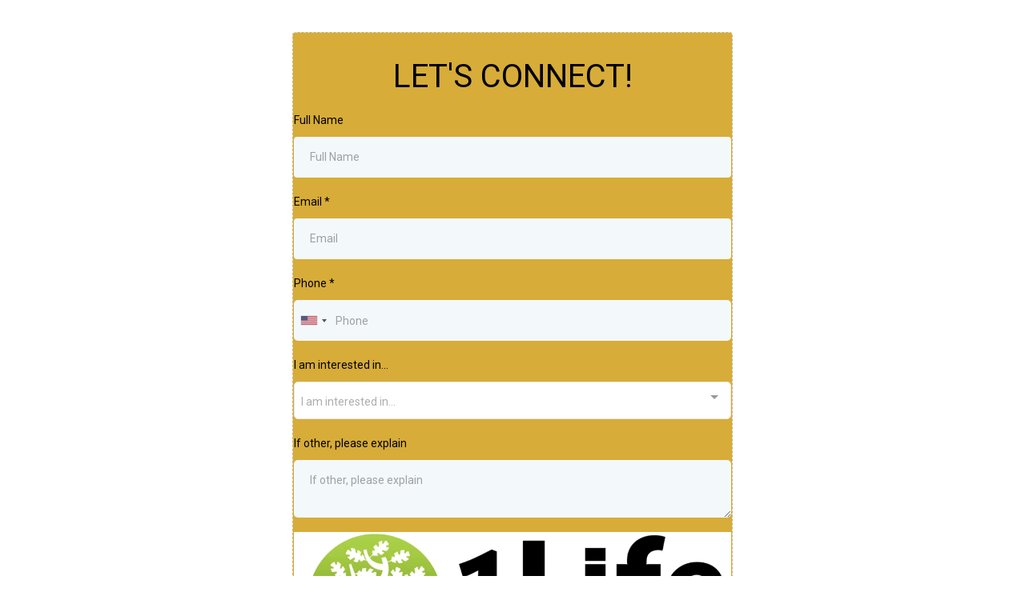

--- FILE ---
content_type: text/html; charset=utf-8
request_url: https://www.google.com/recaptcha/enterprise/anchor?ar=1&k=6LeDBFwpAAAAAJe8ux9-imrqZ2ueRsEtdiWoDDpX&co=aHR0cHM6Ly9tc2dzbmRyLmNvbTo0NDM.&hl=en&v=PoyoqOPhxBO7pBk68S4YbpHZ&size=invisible&anchor-ms=20000&execute-ms=30000&cb=bie802wo6htz
body_size: 48638
content:
<!DOCTYPE HTML><html dir="ltr" lang="en"><head><meta http-equiv="Content-Type" content="text/html; charset=UTF-8">
<meta http-equiv="X-UA-Compatible" content="IE=edge">
<title>reCAPTCHA</title>
<style type="text/css">
/* cyrillic-ext */
@font-face {
  font-family: 'Roboto';
  font-style: normal;
  font-weight: 400;
  font-stretch: 100%;
  src: url(//fonts.gstatic.com/s/roboto/v48/KFO7CnqEu92Fr1ME7kSn66aGLdTylUAMa3GUBHMdazTgWw.woff2) format('woff2');
  unicode-range: U+0460-052F, U+1C80-1C8A, U+20B4, U+2DE0-2DFF, U+A640-A69F, U+FE2E-FE2F;
}
/* cyrillic */
@font-face {
  font-family: 'Roboto';
  font-style: normal;
  font-weight: 400;
  font-stretch: 100%;
  src: url(//fonts.gstatic.com/s/roboto/v48/KFO7CnqEu92Fr1ME7kSn66aGLdTylUAMa3iUBHMdazTgWw.woff2) format('woff2');
  unicode-range: U+0301, U+0400-045F, U+0490-0491, U+04B0-04B1, U+2116;
}
/* greek-ext */
@font-face {
  font-family: 'Roboto';
  font-style: normal;
  font-weight: 400;
  font-stretch: 100%;
  src: url(//fonts.gstatic.com/s/roboto/v48/KFO7CnqEu92Fr1ME7kSn66aGLdTylUAMa3CUBHMdazTgWw.woff2) format('woff2');
  unicode-range: U+1F00-1FFF;
}
/* greek */
@font-face {
  font-family: 'Roboto';
  font-style: normal;
  font-weight: 400;
  font-stretch: 100%;
  src: url(//fonts.gstatic.com/s/roboto/v48/KFO7CnqEu92Fr1ME7kSn66aGLdTylUAMa3-UBHMdazTgWw.woff2) format('woff2');
  unicode-range: U+0370-0377, U+037A-037F, U+0384-038A, U+038C, U+038E-03A1, U+03A3-03FF;
}
/* math */
@font-face {
  font-family: 'Roboto';
  font-style: normal;
  font-weight: 400;
  font-stretch: 100%;
  src: url(//fonts.gstatic.com/s/roboto/v48/KFO7CnqEu92Fr1ME7kSn66aGLdTylUAMawCUBHMdazTgWw.woff2) format('woff2');
  unicode-range: U+0302-0303, U+0305, U+0307-0308, U+0310, U+0312, U+0315, U+031A, U+0326-0327, U+032C, U+032F-0330, U+0332-0333, U+0338, U+033A, U+0346, U+034D, U+0391-03A1, U+03A3-03A9, U+03B1-03C9, U+03D1, U+03D5-03D6, U+03F0-03F1, U+03F4-03F5, U+2016-2017, U+2034-2038, U+203C, U+2040, U+2043, U+2047, U+2050, U+2057, U+205F, U+2070-2071, U+2074-208E, U+2090-209C, U+20D0-20DC, U+20E1, U+20E5-20EF, U+2100-2112, U+2114-2115, U+2117-2121, U+2123-214F, U+2190, U+2192, U+2194-21AE, U+21B0-21E5, U+21F1-21F2, U+21F4-2211, U+2213-2214, U+2216-22FF, U+2308-230B, U+2310, U+2319, U+231C-2321, U+2336-237A, U+237C, U+2395, U+239B-23B7, U+23D0, U+23DC-23E1, U+2474-2475, U+25AF, U+25B3, U+25B7, U+25BD, U+25C1, U+25CA, U+25CC, U+25FB, U+266D-266F, U+27C0-27FF, U+2900-2AFF, U+2B0E-2B11, U+2B30-2B4C, U+2BFE, U+3030, U+FF5B, U+FF5D, U+1D400-1D7FF, U+1EE00-1EEFF;
}
/* symbols */
@font-face {
  font-family: 'Roboto';
  font-style: normal;
  font-weight: 400;
  font-stretch: 100%;
  src: url(//fonts.gstatic.com/s/roboto/v48/KFO7CnqEu92Fr1ME7kSn66aGLdTylUAMaxKUBHMdazTgWw.woff2) format('woff2');
  unicode-range: U+0001-000C, U+000E-001F, U+007F-009F, U+20DD-20E0, U+20E2-20E4, U+2150-218F, U+2190, U+2192, U+2194-2199, U+21AF, U+21E6-21F0, U+21F3, U+2218-2219, U+2299, U+22C4-22C6, U+2300-243F, U+2440-244A, U+2460-24FF, U+25A0-27BF, U+2800-28FF, U+2921-2922, U+2981, U+29BF, U+29EB, U+2B00-2BFF, U+4DC0-4DFF, U+FFF9-FFFB, U+10140-1018E, U+10190-1019C, U+101A0, U+101D0-101FD, U+102E0-102FB, U+10E60-10E7E, U+1D2C0-1D2D3, U+1D2E0-1D37F, U+1F000-1F0FF, U+1F100-1F1AD, U+1F1E6-1F1FF, U+1F30D-1F30F, U+1F315, U+1F31C, U+1F31E, U+1F320-1F32C, U+1F336, U+1F378, U+1F37D, U+1F382, U+1F393-1F39F, U+1F3A7-1F3A8, U+1F3AC-1F3AF, U+1F3C2, U+1F3C4-1F3C6, U+1F3CA-1F3CE, U+1F3D4-1F3E0, U+1F3ED, U+1F3F1-1F3F3, U+1F3F5-1F3F7, U+1F408, U+1F415, U+1F41F, U+1F426, U+1F43F, U+1F441-1F442, U+1F444, U+1F446-1F449, U+1F44C-1F44E, U+1F453, U+1F46A, U+1F47D, U+1F4A3, U+1F4B0, U+1F4B3, U+1F4B9, U+1F4BB, U+1F4BF, U+1F4C8-1F4CB, U+1F4D6, U+1F4DA, U+1F4DF, U+1F4E3-1F4E6, U+1F4EA-1F4ED, U+1F4F7, U+1F4F9-1F4FB, U+1F4FD-1F4FE, U+1F503, U+1F507-1F50B, U+1F50D, U+1F512-1F513, U+1F53E-1F54A, U+1F54F-1F5FA, U+1F610, U+1F650-1F67F, U+1F687, U+1F68D, U+1F691, U+1F694, U+1F698, U+1F6AD, U+1F6B2, U+1F6B9-1F6BA, U+1F6BC, U+1F6C6-1F6CF, U+1F6D3-1F6D7, U+1F6E0-1F6EA, U+1F6F0-1F6F3, U+1F6F7-1F6FC, U+1F700-1F7FF, U+1F800-1F80B, U+1F810-1F847, U+1F850-1F859, U+1F860-1F887, U+1F890-1F8AD, U+1F8B0-1F8BB, U+1F8C0-1F8C1, U+1F900-1F90B, U+1F93B, U+1F946, U+1F984, U+1F996, U+1F9E9, U+1FA00-1FA6F, U+1FA70-1FA7C, U+1FA80-1FA89, U+1FA8F-1FAC6, U+1FACE-1FADC, U+1FADF-1FAE9, U+1FAF0-1FAF8, U+1FB00-1FBFF;
}
/* vietnamese */
@font-face {
  font-family: 'Roboto';
  font-style: normal;
  font-weight: 400;
  font-stretch: 100%;
  src: url(//fonts.gstatic.com/s/roboto/v48/KFO7CnqEu92Fr1ME7kSn66aGLdTylUAMa3OUBHMdazTgWw.woff2) format('woff2');
  unicode-range: U+0102-0103, U+0110-0111, U+0128-0129, U+0168-0169, U+01A0-01A1, U+01AF-01B0, U+0300-0301, U+0303-0304, U+0308-0309, U+0323, U+0329, U+1EA0-1EF9, U+20AB;
}
/* latin-ext */
@font-face {
  font-family: 'Roboto';
  font-style: normal;
  font-weight: 400;
  font-stretch: 100%;
  src: url(//fonts.gstatic.com/s/roboto/v48/KFO7CnqEu92Fr1ME7kSn66aGLdTylUAMa3KUBHMdazTgWw.woff2) format('woff2');
  unicode-range: U+0100-02BA, U+02BD-02C5, U+02C7-02CC, U+02CE-02D7, U+02DD-02FF, U+0304, U+0308, U+0329, U+1D00-1DBF, U+1E00-1E9F, U+1EF2-1EFF, U+2020, U+20A0-20AB, U+20AD-20C0, U+2113, U+2C60-2C7F, U+A720-A7FF;
}
/* latin */
@font-face {
  font-family: 'Roboto';
  font-style: normal;
  font-weight: 400;
  font-stretch: 100%;
  src: url(//fonts.gstatic.com/s/roboto/v48/KFO7CnqEu92Fr1ME7kSn66aGLdTylUAMa3yUBHMdazQ.woff2) format('woff2');
  unicode-range: U+0000-00FF, U+0131, U+0152-0153, U+02BB-02BC, U+02C6, U+02DA, U+02DC, U+0304, U+0308, U+0329, U+2000-206F, U+20AC, U+2122, U+2191, U+2193, U+2212, U+2215, U+FEFF, U+FFFD;
}
/* cyrillic-ext */
@font-face {
  font-family: 'Roboto';
  font-style: normal;
  font-weight: 500;
  font-stretch: 100%;
  src: url(//fonts.gstatic.com/s/roboto/v48/KFO7CnqEu92Fr1ME7kSn66aGLdTylUAMa3GUBHMdazTgWw.woff2) format('woff2');
  unicode-range: U+0460-052F, U+1C80-1C8A, U+20B4, U+2DE0-2DFF, U+A640-A69F, U+FE2E-FE2F;
}
/* cyrillic */
@font-face {
  font-family: 'Roboto';
  font-style: normal;
  font-weight: 500;
  font-stretch: 100%;
  src: url(//fonts.gstatic.com/s/roboto/v48/KFO7CnqEu92Fr1ME7kSn66aGLdTylUAMa3iUBHMdazTgWw.woff2) format('woff2');
  unicode-range: U+0301, U+0400-045F, U+0490-0491, U+04B0-04B1, U+2116;
}
/* greek-ext */
@font-face {
  font-family: 'Roboto';
  font-style: normal;
  font-weight: 500;
  font-stretch: 100%;
  src: url(//fonts.gstatic.com/s/roboto/v48/KFO7CnqEu92Fr1ME7kSn66aGLdTylUAMa3CUBHMdazTgWw.woff2) format('woff2');
  unicode-range: U+1F00-1FFF;
}
/* greek */
@font-face {
  font-family: 'Roboto';
  font-style: normal;
  font-weight: 500;
  font-stretch: 100%;
  src: url(//fonts.gstatic.com/s/roboto/v48/KFO7CnqEu92Fr1ME7kSn66aGLdTylUAMa3-UBHMdazTgWw.woff2) format('woff2');
  unicode-range: U+0370-0377, U+037A-037F, U+0384-038A, U+038C, U+038E-03A1, U+03A3-03FF;
}
/* math */
@font-face {
  font-family: 'Roboto';
  font-style: normal;
  font-weight: 500;
  font-stretch: 100%;
  src: url(//fonts.gstatic.com/s/roboto/v48/KFO7CnqEu92Fr1ME7kSn66aGLdTylUAMawCUBHMdazTgWw.woff2) format('woff2');
  unicode-range: U+0302-0303, U+0305, U+0307-0308, U+0310, U+0312, U+0315, U+031A, U+0326-0327, U+032C, U+032F-0330, U+0332-0333, U+0338, U+033A, U+0346, U+034D, U+0391-03A1, U+03A3-03A9, U+03B1-03C9, U+03D1, U+03D5-03D6, U+03F0-03F1, U+03F4-03F5, U+2016-2017, U+2034-2038, U+203C, U+2040, U+2043, U+2047, U+2050, U+2057, U+205F, U+2070-2071, U+2074-208E, U+2090-209C, U+20D0-20DC, U+20E1, U+20E5-20EF, U+2100-2112, U+2114-2115, U+2117-2121, U+2123-214F, U+2190, U+2192, U+2194-21AE, U+21B0-21E5, U+21F1-21F2, U+21F4-2211, U+2213-2214, U+2216-22FF, U+2308-230B, U+2310, U+2319, U+231C-2321, U+2336-237A, U+237C, U+2395, U+239B-23B7, U+23D0, U+23DC-23E1, U+2474-2475, U+25AF, U+25B3, U+25B7, U+25BD, U+25C1, U+25CA, U+25CC, U+25FB, U+266D-266F, U+27C0-27FF, U+2900-2AFF, U+2B0E-2B11, U+2B30-2B4C, U+2BFE, U+3030, U+FF5B, U+FF5D, U+1D400-1D7FF, U+1EE00-1EEFF;
}
/* symbols */
@font-face {
  font-family: 'Roboto';
  font-style: normal;
  font-weight: 500;
  font-stretch: 100%;
  src: url(//fonts.gstatic.com/s/roboto/v48/KFO7CnqEu92Fr1ME7kSn66aGLdTylUAMaxKUBHMdazTgWw.woff2) format('woff2');
  unicode-range: U+0001-000C, U+000E-001F, U+007F-009F, U+20DD-20E0, U+20E2-20E4, U+2150-218F, U+2190, U+2192, U+2194-2199, U+21AF, U+21E6-21F0, U+21F3, U+2218-2219, U+2299, U+22C4-22C6, U+2300-243F, U+2440-244A, U+2460-24FF, U+25A0-27BF, U+2800-28FF, U+2921-2922, U+2981, U+29BF, U+29EB, U+2B00-2BFF, U+4DC0-4DFF, U+FFF9-FFFB, U+10140-1018E, U+10190-1019C, U+101A0, U+101D0-101FD, U+102E0-102FB, U+10E60-10E7E, U+1D2C0-1D2D3, U+1D2E0-1D37F, U+1F000-1F0FF, U+1F100-1F1AD, U+1F1E6-1F1FF, U+1F30D-1F30F, U+1F315, U+1F31C, U+1F31E, U+1F320-1F32C, U+1F336, U+1F378, U+1F37D, U+1F382, U+1F393-1F39F, U+1F3A7-1F3A8, U+1F3AC-1F3AF, U+1F3C2, U+1F3C4-1F3C6, U+1F3CA-1F3CE, U+1F3D4-1F3E0, U+1F3ED, U+1F3F1-1F3F3, U+1F3F5-1F3F7, U+1F408, U+1F415, U+1F41F, U+1F426, U+1F43F, U+1F441-1F442, U+1F444, U+1F446-1F449, U+1F44C-1F44E, U+1F453, U+1F46A, U+1F47D, U+1F4A3, U+1F4B0, U+1F4B3, U+1F4B9, U+1F4BB, U+1F4BF, U+1F4C8-1F4CB, U+1F4D6, U+1F4DA, U+1F4DF, U+1F4E3-1F4E6, U+1F4EA-1F4ED, U+1F4F7, U+1F4F9-1F4FB, U+1F4FD-1F4FE, U+1F503, U+1F507-1F50B, U+1F50D, U+1F512-1F513, U+1F53E-1F54A, U+1F54F-1F5FA, U+1F610, U+1F650-1F67F, U+1F687, U+1F68D, U+1F691, U+1F694, U+1F698, U+1F6AD, U+1F6B2, U+1F6B9-1F6BA, U+1F6BC, U+1F6C6-1F6CF, U+1F6D3-1F6D7, U+1F6E0-1F6EA, U+1F6F0-1F6F3, U+1F6F7-1F6FC, U+1F700-1F7FF, U+1F800-1F80B, U+1F810-1F847, U+1F850-1F859, U+1F860-1F887, U+1F890-1F8AD, U+1F8B0-1F8BB, U+1F8C0-1F8C1, U+1F900-1F90B, U+1F93B, U+1F946, U+1F984, U+1F996, U+1F9E9, U+1FA00-1FA6F, U+1FA70-1FA7C, U+1FA80-1FA89, U+1FA8F-1FAC6, U+1FACE-1FADC, U+1FADF-1FAE9, U+1FAF0-1FAF8, U+1FB00-1FBFF;
}
/* vietnamese */
@font-face {
  font-family: 'Roboto';
  font-style: normal;
  font-weight: 500;
  font-stretch: 100%;
  src: url(//fonts.gstatic.com/s/roboto/v48/KFO7CnqEu92Fr1ME7kSn66aGLdTylUAMa3OUBHMdazTgWw.woff2) format('woff2');
  unicode-range: U+0102-0103, U+0110-0111, U+0128-0129, U+0168-0169, U+01A0-01A1, U+01AF-01B0, U+0300-0301, U+0303-0304, U+0308-0309, U+0323, U+0329, U+1EA0-1EF9, U+20AB;
}
/* latin-ext */
@font-face {
  font-family: 'Roboto';
  font-style: normal;
  font-weight: 500;
  font-stretch: 100%;
  src: url(//fonts.gstatic.com/s/roboto/v48/KFO7CnqEu92Fr1ME7kSn66aGLdTylUAMa3KUBHMdazTgWw.woff2) format('woff2');
  unicode-range: U+0100-02BA, U+02BD-02C5, U+02C7-02CC, U+02CE-02D7, U+02DD-02FF, U+0304, U+0308, U+0329, U+1D00-1DBF, U+1E00-1E9F, U+1EF2-1EFF, U+2020, U+20A0-20AB, U+20AD-20C0, U+2113, U+2C60-2C7F, U+A720-A7FF;
}
/* latin */
@font-face {
  font-family: 'Roboto';
  font-style: normal;
  font-weight: 500;
  font-stretch: 100%;
  src: url(//fonts.gstatic.com/s/roboto/v48/KFO7CnqEu92Fr1ME7kSn66aGLdTylUAMa3yUBHMdazQ.woff2) format('woff2');
  unicode-range: U+0000-00FF, U+0131, U+0152-0153, U+02BB-02BC, U+02C6, U+02DA, U+02DC, U+0304, U+0308, U+0329, U+2000-206F, U+20AC, U+2122, U+2191, U+2193, U+2212, U+2215, U+FEFF, U+FFFD;
}
/* cyrillic-ext */
@font-face {
  font-family: 'Roboto';
  font-style: normal;
  font-weight: 900;
  font-stretch: 100%;
  src: url(//fonts.gstatic.com/s/roboto/v48/KFO7CnqEu92Fr1ME7kSn66aGLdTylUAMa3GUBHMdazTgWw.woff2) format('woff2');
  unicode-range: U+0460-052F, U+1C80-1C8A, U+20B4, U+2DE0-2DFF, U+A640-A69F, U+FE2E-FE2F;
}
/* cyrillic */
@font-face {
  font-family: 'Roboto';
  font-style: normal;
  font-weight: 900;
  font-stretch: 100%;
  src: url(//fonts.gstatic.com/s/roboto/v48/KFO7CnqEu92Fr1ME7kSn66aGLdTylUAMa3iUBHMdazTgWw.woff2) format('woff2');
  unicode-range: U+0301, U+0400-045F, U+0490-0491, U+04B0-04B1, U+2116;
}
/* greek-ext */
@font-face {
  font-family: 'Roboto';
  font-style: normal;
  font-weight: 900;
  font-stretch: 100%;
  src: url(//fonts.gstatic.com/s/roboto/v48/KFO7CnqEu92Fr1ME7kSn66aGLdTylUAMa3CUBHMdazTgWw.woff2) format('woff2');
  unicode-range: U+1F00-1FFF;
}
/* greek */
@font-face {
  font-family: 'Roboto';
  font-style: normal;
  font-weight: 900;
  font-stretch: 100%;
  src: url(//fonts.gstatic.com/s/roboto/v48/KFO7CnqEu92Fr1ME7kSn66aGLdTylUAMa3-UBHMdazTgWw.woff2) format('woff2');
  unicode-range: U+0370-0377, U+037A-037F, U+0384-038A, U+038C, U+038E-03A1, U+03A3-03FF;
}
/* math */
@font-face {
  font-family: 'Roboto';
  font-style: normal;
  font-weight: 900;
  font-stretch: 100%;
  src: url(//fonts.gstatic.com/s/roboto/v48/KFO7CnqEu92Fr1ME7kSn66aGLdTylUAMawCUBHMdazTgWw.woff2) format('woff2');
  unicode-range: U+0302-0303, U+0305, U+0307-0308, U+0310, U+0312, U+0315, U+031A, U+0326-0327, U+032C, U+032F-0330, U+0332-0333, U+0338, U+033A, U+0346, U+034D, U+0391-03A1, U+03A3-03A9, U+03B1-03C9, U+03D1, U+03D5-03D6, U+03F0-03F1, U+03F4-03F5, U+2016-2017, U+2034-2038, U+203C, U+2040, U+2043, U+2047, U+2050, U+2057, U+205F, U+2070-2071, U+2074-208E, U+2090-209C, U+20D0-20DC, U+20E1, U+20E5-20EF, U+2100-2112, U+2114-2115, U+2117-2121, U+2123-214F, U+2190, U+2192, U+2194-21AE, U+21B0-21E5, U+21F1-21F2, U+21F4-2211, U+2213-2214, U+2216-22FF, U+2308-230B, U+2310, U+2319, U+231C-2321, U+2336-237A, U+237C, U+2395, U+239B-23B7, U+23D0, U+23DC-23E1, U+2474-2475, U+25AF, U+25B3, U+25B7, U+25BD, U+25C1, U+25CA, U+25CC, U+25FB, U+266D-266F, U+27C0-27FF, U+2900-2AFF, U+2B0E-2B11, U+2B30-2B4C, U+2BFE, U+3030, U+FF5B, U+FF5D, U+1D400-1D7FF, U+1EE00-1EEFF;
}
/* symbols */
@font-face {
  font-family: 'Roboto';
  font-style: normal;
  font-weight: 900;
  font-stretch: 100%;
  src: url(//fonts.gstatic.com/s/roboto/v48/KFO7CnqEu92Fr1ME7kSn66aGLdTylUAMaxKUBHMdazTgWw.woff2) format('woff2');
  unicode-range: U+0001-000C, U+000E-001F, U+007F-009F, U+20DD-20E0, U+20E2-20E4, U+2150-218F, U+2190, U+2192, U+2194-2199, U+21AF, U+21E6-21F0, U+21F3, U+2218-2219, U+2299, U+22C4-22C6, U+2300-243F, U+2440-244A, U+2460-24FF, U+25A0-27BF, U+2800-28FF, U+2921-2922, U+2981, U+29BF, U+29EB, U+2B00-2BFF, U+4DC0-4DFF, U+FFF9-FFFB, U+10140-1018E, U+10190-1019C, U+101A0, U+101D0-101FD, U+102E0-102FB, U+10E60-10E7E, U+1D2C0-1D2D3, U+1D2E0-1D37F, U+1F000-1F0FF, U+1F100-1F1AD, U+1F1E6-1F1FF, U+1F30D-1F30F, U+1F315, U+1F31C, U+1F31E, U+1F320-1F32C, U+1F336, U+1F378, U+1F37D, U+1F382, U+1F393-1F39F, U+1F3A7-1F3A8, U+1F3AC-1F3AF, U+1F3C2, U+1F3C4-1F3C6, U+1F3CA-1F3CE, U+1F3D4-1F3E0, U+1F3ED, U+1F3F1-1F3F3, U+1F3F5-1F3F7, U+1F408, U+1F415, U+1F41F, U+1F426, U+1F43F, U+1F441-1F442, U+1F444, U+1F446-1F449, U+1F44C-1F44E, U+1F453, U+1F46A, U+1F47D, U+1F4A3, U+1F4B0, U+1F4B3, U+1F4B9, U+1F4BB, U+1F4BF, U+1F4C8-1F4CB, U+1F4D6, U+1F4DA, U+1F4DF, U+1F4E3-1F4E6, U+1F4EA-1F4ED, U+1F4F7, U+1F4F9-1F4FB, U+1F4FD-1F4FE, U+1F503, U+1F507-1F50B, U+1F50D, U+1F512-1F513, U+1F53E-1F54A, U+1F54F-1F5FA, U+1F610, U+1F650-1F67F, U+1F687, U+1F68D, U+1F691, U+1F694, U+1F698, U+1F6AD, U+1F6B2, U+1F6B9-1F6BA, U+1F6BC, U+1F6C6-1F6CF, U+1F6D3-1F6D7, U+1F6E0-1F6EA, U+1F6F0-1F6F3, U+1F6F7-1F6FC, U+1F700-1F7FF, U+1F800-1F80B, U+1F810-1F847, U+1F850-1F859, U+1F860-1F887, U+1F890-1F8AD, U+1F8B0-1F8BB, U+1F8C0-1F8C1, U+1F900-1F90B, U+1F93B, U+1F946, U+1F984, U+1F996, U+1F9E9, U+1FA00-1FA6F, U+1FA70-1FA7C, U+1FA80-1FA89, U+1FA8F-1FAC6, U+1FACE-1FADC, U+1FADF-1FAE9, U+1FAF0-1FAF8, U+1FB00-1FBFF;
}
/* vietnamese */
@font-face {
  font-family: 'Roboto';
  font-style: normal;
  font-weight: 900;
  font-stretch: 100%;
  src: url(//fonts.gstatic.com/s/roboto/v48/KFO7CnqEu92Fr1ME7kSn66aGLdTylUAMa3OUBHMdazTgWw.woff2) format('woff2');
  unicode-range: U+0102-0103, U+0110-0111, U+0128-0129, U+0168-0169, U+01A0-01A1, U+01AF-01B0, U+0300-0301, U+0303-0304, U+0308-0309, U+0323, U+0329, U+1EA0-1EF9, U+20AB;
}
/* latin-ext */
@font-face {
  font-family: 'Roboto';
  font-style: normal;
  font-weight: 900;
  font-stretch: 100%;
  src: url(//fonts.gstatic.com/s/roboto/v48/KFO7CnqEu92Fr1ME7kSn66aGLdTylUAMa3KUBHMdazTgWw.woff2) format('woff2');
  unicode-range: U+0100-02BA, U+02BD-02C5, U+02C7-02CC, U+02CE-02D7, U+02DD-02FF, U+0304, U+0308, U+0329, U+1D00-1DBF, U+1E00-1E9F, U+1EF2-1EFF, U+2020, U+20A0-20AB, U+20AD-20C0, U+2113, U+2C60-2C7F, U+A720-A7FF;
}
/* latin */
@font-face {
  font-family: 'Roboto';
  font-style: normal;
  font-weight: 900;
  font-stretch: 100%;
  src: url(//fonts.gstatic.com/s/roboto/v48/KFO7CnqEu92Fr1ME7kSn66aGLdTylUAMa3yUBHMdazQ.woff2) format('woff2');
  unicode-range: U+0000-00FF, U+0131, U+0152-0153, U+02BB-02BC, U+02C6, U+02DA, U+02DC, U+0304, U+0308, U+0329, U+2000-206F, U+20AC, U+2122, U+2191, U+2193, U+2212, U+2215, U+FEFF, U+FFFD;
}

</style>
<link rel="stylesheet" type="text/css" href="https://www.gstatic.com/recaptcha/releases/PoyoqOPhxBO7pBk68S4YbpHZ/styles__ltr.css">
<script nonce="9qa7Lk7hEiaX7Li0so-e5g" type="text/javascript">window['__recaptcha_api'] = 'https://www.google.com/recaptcha/enterprise/';</script>
<script type="text/javascript" src="https://www.gstatic.com/recaptcha/releases/PoyoqOPhxBO7pBk68S4YbpHZ/recaptcha__en.js" nonce="9qa7Lk7hEiaX7Li0so-e5g">
      
    </script></head>
<body><div id="rc-anchor-alert" class="rc-anchor-alert"></div>
<input type="hidden" id="recaptcha-token" value="[base64]">
<script type="text/javascript" nonce="9qa7Lk7hEiaX7Li0so-e5g">
      recaptcha.anchor.Main.init("[\x22ainput\x22,[\x22bgdata\x22,\x22\x22,\[base64]/[base64]/[base64]/[base64]/cjw8ejpyPj4+eil9Y2F0Y2gobCl7dGhyb3cgbDt9fSxIPWZ1bmN0aW9uKHcsdCx6KXtpZih3PT0xOTR8fHc9PTIwOCl0LnZbd10/dC52W3ddLmNvbmNhdCh6KTp0LnZbd109b2Yoeix0KTtlbHNle2lmKHQuYkImJnchPTMxNylyZXR1cm47dz09NjZ8fHc9PTEyMnx8dz09NDcwfHx3PT00NHx8dz09NDE2fHx3PT0zOTd8fHc9PTQyMXx8dz09Njh8fHc9PTcwfHx3PT0xODQ/[base64]/[base64]/[base64]/bmV3IGRbVl0oSlswXSk6cD09Mj9uZXcgZFtWXShKWzBdLEpbMV0pOnA9PTM/bmV3IGRbVl0oSlswXSxKWzFdLEpbMl0pOnA9PTQ/[base64]/[base64]/[base64]/[base64]\x22,\[base64]\x22,\x22wqwmwrk8w7JARsO5eBBUCiAWw6DDvwrDssO+BgMGSmk2w53Cvk18d15BF0jDiVjChBcydH82wrbDi23CiSxPWHIUWGM8BMK9w6wxYQPCkcKEwrEnwr8YRMOPPsK9ChJxEsO4wox4wqlOw5DCnsOTXsOEHEbDh8O5IcK/[base64]/[base64]/NsK0w4bCisKOwqXCkw4VH8KucHx/w6BAwr5LwqYgw7p5w5/DgE49C8OmwqJMw7JCJWQ3wo/DqDLDmcK/[base64]/Cs8K/PsKdwopjwpvCtMK0X8OgSCwfwrw8YMKrwq7CmR7CjMOyccOGc3rDp3dLEMOUwpMPw5fDh8OKE1RcJUd/wqR2wrssD8K9w7InwpXDhGNzwpnCnmJOwpHCjilwV8Otw7PDr8Kzw6/DghpNC2zCvcOYXgVHYsK3BjTCi3vCtMOYanTCpS4BKWPDqSTCmsOXwoTDg8ONFGjCjigtwp7DpSsQwrzCoMKrwotNwrzDsCJWRxrDnsOow7d7IMOBwrLDjmvDmMKFdz7ClGZQwovCrcK9wogJwroUGsK3M01pTcKCwoEHTMOWSsOhwo/CicOFw7fDkDVOFMKhYcKkbh/Cqzh/[base64]/DtDTCkSPDhcKmwrBCBB8iI8O0SX5zw7UCw5hOesKcw49yRFvDuMOvwovDn8KgUsOzwrxlRjrCtFfCuMKMb8Ouw4HDncKHw6PDvMOWwoPCh1pdwoouU0nCojZjUETDlh/CnsKBw5jDkXA6wqUhw6s0wq4lf8KVZcO6NRjDpcKow4ZhEWB0XsOhdRYtZ8K9woUFR8O3PsOHUcKbdEfDrn9zPcK/w6dJwp/DusKzwqvCi8OWRHwyw6xnYsOfwoXDpcOMc8KIIsOVw7d1w7gWwqbCpV7DvMOrNVxFKlvDuTjCt2ojNFsmWCTDvBTDig/[base64]/R8OVJkU2ScOLFsOrw54nKDtqXsOoSyrCrAfCh8KDw5jCkMO4esO6wqkOw7zDmMKSFDzClMKVdcO6fDdTTsOcD2/Cozg7w7TDrQ3CjnzCrxDDnBPDmHM9wq3DihXDksOUGzM9OcK9wqBpw4Alw7nDqhETw6VBBMKFYxrCnMK8F8Ofak3CpxXDpSM/NRwlOcOoNcOuw5cYw619F8OJwonDo1UtAEfDlcK0wodzMsOsMlrDjMO7wrPCucKuwo1rwqNzYXlvNXXCuSrCh03DilzCo8KpT8OdWcOUGVvDucOhaQTDv3BAclPDk8KFGMOOwrc1IF1wQMOnfcKXwoEQbMKzw5TDtmg3Mi/[base64]/fsKwR8OuwqRXwpPDnFxjBgzCkS97fmZRw7xXRRPCvsOTLW3CrGVpwrMRInMtw53DgMOSwpzCkcOAw5duw7fCtB1PwrHCjsOhw7HCusKBXBN7N8O2Sw/[base64]/wp3DmmTDkHDCoCnDgU1xwqTDosOVw7Y/[base64]/CoiVWGA/[base64]/DrsOowo5Ww6TCgsOLEMOmwovCqMORw7o+H8ORwpU7XzPCij8GX8Ogw4LDjcO3wohrRWDCvxbDl8OSAkvDuT4pXMKTLTrDh8O8dsKBBsO9wrMZJMO4w5/CpMOJwqnDrTcdJQnDryAIw4xpwp4ha8KiwoXChcKDw4gdwpvClwkBw6zCg8KcwqjDlk4Qw455wpJLPcKDw6/[base64]/CtR5ROX5Yw7VfLMKqeA/CuALDrsKAIsKiIMOlwqrDoRDCr8K8SMKtwp3Dk8K6IcOLwolDwqrDlBd9Y8Kww69jYi/Cm0XDtsKbwqbDi8O5w61lwpLCo0Z8EsOEw7lJwohIw5hcw4nCqcK9AcKqwofCtMKQcXtrfj7DuV1PJMKCwq1STmUEdGfDqlfDg8K8w78uEcKuw7QIR8O7w5bDl8KOBcKkwqlawo5wwq7Cmn7ChC3DosONJcK9V8KGwovDt3xobnE1wrrCuMODUsO/[base64]/CpA08w6TCv8KnSMKhw7pow6TDjMOpPhtGfcOUw73Cn8OCV04SU8Oow4tbwqfDq3jCrsOiwqN7d8KMYsOWMcKOwp7CnsKicEdewpcyw4MnwrXCj0/DmMKnKcO/w4PDswQHwqNNwq1pwp1wwpfDiHnDjVDCkXsIw6LCicKPwqXDqFHCpsOdw4LDv3XCsUXDoBTDjMOrdXDDrCTDgMO/wpfCmcKaMMKORMK4LcOaH8O0w6rCnMOXwpfCnGUYNxwhdXIIWsKDHMOFw5bDocOzwphnwo7DtGAZAcKWDwpzOcOYemoVwqQvwqkJCsK+QsOSG8KfecOlGMK/[base64]/wosqw70Yw5HDnsK2wo0cwpXCpEjDg8O+bcKbwpBzMiZSMX/Cng8CDzbDsQDCp0UcwoFXw6PCqzg2YsOWC8O9c8KTw6nDrHRWO0vDkcOrwrYSw5YkworCkcK+w4dKWXx2IsO7UMORwr9Ow6xrwoMuQMKAwotEw69Wwq0Fw4/Dp8OOKcOPVghOw6jDucKCB8OECjzChcOgw6/DjMKmwpopSsOFwqXCoS7DvsKww7/DgMKyY8ODwpfDosOEQ8O2wq7DqcOBL8OmwpFWTsKzwoTCpMK3JsOUDMKoAAfDkCYLw6p+wrDCssKKScKlw5HDm255wrvCusKLwrJMQzbCgcKJeMK2wqzClnjCsAIdwoAtwqdcw55vPAPCr3gPwp7DssKkRsKnNUnCsMKFwqMVw5LDrylFwrElHTvCuG/[base64]/asKUEjvChgbDhcKTTVLDnnrCi0VvdMOeaW8/a1PDl8OAw4oVwq0CYcO0w5jCkGTDpsObwoINwrbCvHTDlho/SjzDl1ZEdMO8aMKLG8OZL8OZN8KCF2/DlMKFYsOvwoTDgsOhe8KlwqYxDXfCuCzDqjbCssKZw6xtNhLCrGzCmAVVwrRdwqp4w4d4Nltfwo0qccO3w65HwpJeNHPCvsOqw7nDp8OtwoIFODLDhDFrKMOUQMKqw4wVwrrDs8OCD8OOw5rCtFnDvgjDvE/CuUnDnsKfC3/CnjFnJVnCpcOnwr/CocKawqDCm8KDw57DnwFBZSJUwqnDhxZxUH43EmAaYsO8wofCjToqwrvDhjJwwqkHScKWQ8OMwqrCo8OaUizDicKGIm0wwrzDkcO2fyIiw79lN8OewozDqcOlwps3w5Q/w6/DhcKQPMOECn8UFcOSwrsDw7HCuMKOdMOlwoHDiEfDs8KmZMKYasKkw5l9w7XDuy5ww4TCj8KRworClwXDtcO/[base64]/Cs8K7w7vDjj8dw6xJLMOXw5PDl0czwpnDpMKJwodWwpHDpyvCqwzDtjLDhsOJwr/CuXjDksKVIsOLGX3Cs8K4acOzS2leOMOlWsOHw4TCi8K8ccKdw7DDvMKDAcKDw5Rjw7zCjMKww60/SlPCjsOhwpYCYMOBIHDDmcOfVSbCtQ0pRMOnFnnDvzEXBMOfNsOlacK0TE48GzQ2w7zDjhg/w5YLCsORwpbDjsKrw6Ydw7p7wqnDpMOzPMOkwp9yNQ3CvMOCGsOAw40Jw5caw4zDqsOLwocJw4rDtMKew6Nkw7/Dp8Kpw4zCt8K8w6lECV/DkMOmA8O1wqXDm2tqwqjDr2BRw6gnw7M9M8Kow45Aw7A0w5PClQlNwqTCssOzTX7CtjkNFT8mw7x/CMKhUShHw4Fkw4zDscOgeMKiccKifh7Dg8OpVCLCiMKYGFgAKMOBw5bDlgTDjFo6OcKHZ0bCksOsXT4MR8OGw4jDpsOTb096wqbDthfDgsK7wqLCj8Ogw7I9woPCkCMPw7R9woVkw4MaeALCssKZwoEWwo53XWtdw7FeGcOBw6PDnw91JMOBdcKtNcK0w4/Di8OtC8KWKsKww67Cj3vDsRvCkTzCqsK2wo3Dt8K1IUfDtgBTN8O9w7bCojR+IyIlfzpTX8Opw5dLCChYH0pkw7cIw741w6lfH8Kkw4IlLsOFw5I9wr/[base64]/CmFQiW1rCiRMLSsO3DMO0w4FpIlrCpMOKCS9NcwJrbA9eHMOHFE/DsTPDvGk/wrjDtSt0w4VDw77CqGXDuHR2D2bDisOIaljClE87w4vDvzzCp8ODDcKmPwMkwqzDgFDDoVZww73DvMKIFsKdV8O+woDDg8KucHFpa3HDtsOMRBDDpcKRSsKMc8KfEBPCgAYmwoTDgi7DgGnDpGVBwpfCicK6w43Cmm5vHcOswrYBcCcNw5l/[base64]/w5wsw4YbF8OfJS9gw4wtFsKQaMO5SyTCo2V/UMOwLX/CqDhEPsOwV8OIwotANsOPTcOUQsOsw68SUAY3ehvDshfCiA/CnW1OBl7Dp8OxwprDvcOeDQrCuj3DjMOvw7LDsjPDmsOWw59fWgHCnFFXNl/CjMOQdH9Cw4rCpMK6VGJvT8K3a2/DnMOVb2TDt8O5w597N39kE8OONsK+HA5MAFjDhyHCoA84w77Do8OTwoZtU1/CpVVfFMKVw6fDqzzCuVjCqcKGdMKkw6oRA8KyMnNNw4JXAMOfLxJqwqzDnVMwZW5Xw7DDoXwjwoMjw5AnelJQQ8Kgw7how7pmSMKLw7IeNMOXLMK7KxjDjMO5aQFiw4nChsO/[base64]/w7fCncO4wrdWw4XDj8KdQRlMw7PCq8KfwpIQU8ORDQVEw507QlPDksOGw7RHAcO/TikMw6DCv1Q/dnFULsOrwpbDl1pOw48nXMKjAMO2w47DmxjCtXXDhcOcVMOsbCzCt8KvwpDCmUkNwoRiw6sGMcKFwpUmdDrCuFIqCj5PVcKGwrrCrXhkeXIqwoDCjMKmaMOSwofDg3/DpkjCscOpwq0nRDl7w4YnUMKCEcOcw4zDhlM0O8Kcwq5Sc8OIwp7DpVXDgSLChAs6Q8Ktw5YOw4IEw6BdLwTCssO2VyQ3N8KTelgEwpgIPEjCh8KAwqE/UsKQwocHwrXCmsK9w4otwqbDtxPCisOtwrsyw43DjcKiwrdCwqQqB8K7F8KiPgF9wobDpsK9w5rDqlfDnQInwrfDl2UiP8OUG0YIw5AYwrxQExXDhEhRw7R6wp/[base64]/DgB/[base64]/CgsKjDMKZXsK/MD8eQFXCqMK4e8KKwqlnw4XCsVoXwpkyw5XDgMK7SnpTMDAfw6HDuS7CkVjCml7DqsOhG8Kzw4zDry/DkMKBZUzDlBp4w4M6ScK7wpbDn8OBU8OuwqHCvcOkX3jChH/CphDCuFDCsAcsw5UMbMOWfcKOw4cIRMKxwpPCh8Kuw70UCA7DjsOZGUQWAsO/XsOJVw3CvG/[base64]/CgjDDiQgSwoYhwr7DswjCpDIHUcOww7jDqh7Cp8OHKC/[base64]/DlMKFwoXDkznCq3UBw7LDsxwnw79lexfCr8KGwoHDn03CljbCrMKqwrAYw6cHw6YCw7oPwpzDmgInDcOKXMO8w6PCvQBQw6p5w4wTL8O9wq/CuB7DhMKbGsOfIMKKw4DDggrDjEwTw4nCksOXw5kDwoJaw7bCrsOgNADDmhVqHknDqTvCqybCjhlUCyfCsMKcChJdwrTCnE/DhsOxBcKtODZsYcOrVcKPwpHCnFvCicOaMMObw7PDt8KXwo0bLGbCosO0w4xrw4PCmsOAHcOULsKPwqnDm8Kvwogmf8OGWcK3a8Oewpoww5dTRGZHBjLChcKGVEfDqMOVw4NAw57DisOpFzzDpk54wo/CqwIfA08cD8KJUcKzeEdTw4jDk3xDw5TCgXBbJcKYTAjDisO8wrkswoRZwrkhw7XDiMK5wobCuFfCvEE+w6oyTMOUblzDvsOjE8OjDQzDhCYfw7HCmlLCrMOVw5/Cik1qIw7ChMKKw45bc8KWwrlSwofDtRzDvRURw7cIw7giwovDuSl/w6NXHsKmRiscfB7DnMODRA3Ct8O/wrlNwohww7HCo8O9w7gqUMOow6AGYT3DtMKaw5MZw5kOSsOIwq9/LMKcwpzCglPDg13CrMKFwqcOfHsMw4V/U8KYeWQPwrE2E8OpwqrCmWVNH8KracKRdsKKOsO0FC7DsFbDqcO0f8K/Lm91wppTDifDv8KAwrMoWMKEH8O8w7DDrj/Ctk7DlQRbEcK3OsKAw5/Dv3DChAZ4dDnDrA8dw69lw5tKw4TCi2zDtcOtLgbDlsO9wrNoA8Kow6zDmFHCucKcwp0zw5VCd8KzP8OAFcO5fsKRMMOba2DCmGPCr8OewrjDgA7CqmQ/w6cvGwzDt8Orw5bDt8OlKGnDjBvDjsKOw4jDmiFLQMOvw49Pw4HCgirDtMKlwrYPwogyd2/DoBI7Dz/[base64]/[base64]/Dq8O/wpp+ZlAyw7Edb1nCisKfdzEnZnV/bHZ6DR5Owr9SwqbCoQ4Vw6QTw54Gwo8ew6QNw6EBwr0Sw7PDrRLDnz9ow63CgGF9CBIwB3kbwrV9M1UvZnLCjsO1w4TDj0DDpGbDiRjCpVIaLiJaVcOJwrHDrhteRsOOw7h9woLDpsOGw7piwrNFX8O8dMK3YQfCrMKFw4VYLcKVw5JCwqTChSTDgMOHIkbCuxBzRi/[base64]/bcO+QiMxw7HCs8KUGsKEw4Vlw749aysheDXDi30CHMO0Qz3Dg8OvSMKNUlo3FMODEsOuwoPDnRXDvcOLwrwlw6RuDn1Vw4bCgCsFR8O6wpUbwojCjcK8JU0/[base64]/CscO5wqzDo8KdJRfDoEDCqinDl1jCt8OoEV/DiXknVMObw6I9a8OEAMOTw4UGw6rDoQfDkkkfw7bDnMO/[base64]/[base64]/[base64]/Dp20Qw6g9I8O/AsORw6XDuCDDmx/[base64]/[base64]/w6xmfcK3O8OTO0LCosOvJ8OIRwEYWsOjwqc5w5tdHMOOYnYZworCkkgkO8OuN3vDrBHDpsK9w7LDjnJHUcOGLMK7HRjDtMOPMijCp8OKX3LDk8KYRGLDkMKJKxnCqgbDvR/[base64]/[base64]/CqcKeClHDtWVjQMO8MsKtfjUjwqvDqcOjwrvDqnMgC8O5w5XCnMKhwrwuw7hswrxTwrfDpcKTXMKmYMKyw5pNwpEaO8KdEW8Gw5DCvRAew57Cj28FwrHDrw3Dg3U/[base64]/DhMKmwphecnfCpMKWNFsTC8O7w4g9w5vDhcKTw5LDgEzCmsKywpXDoMKZwpcZOcKIOU7CjMKheMKya8Ogw57DhxJzw5Jcwrc6dsK5VEzDscKlwr/CuGHDjsKOwojCvMO3ZygHw7bCusKLwobDm0tLw4Z+LsKRw6x1f8OmwphNw6VpAlpyRXLDqCdxYlJsw6NAwr/CpcKlwqHChlAQwqhPwqVOYlEtwqzDr8O3QsOJVMKxdMOzd28CwqpVw5HDnnnDnCbCsUgfJ8KYwrt4CMOawpl6wovDq3TDjGYvwo/DmcKow7DCjMOXAcOQwr/DvcKxwqx5P8KNcDtawpPCjMOXwqnCnigQCmh8PsKJeXDCqMKGQifDtsKrw6/DocOjwpjClMOaRcOWw7DDpcKgTcKsRsKDwpU9UU7CpV1nUsKKw5jDkMKYecOMe8OQw4MyU3PDuAXCgSpsfVAscCkuD2NTw7I8w5dSw7zCusOmdMOCw47Dt3IxG3t4AMKRNyfCvsKlw6rCqsKQT1HCssOuIFjDgsKqAFTDhWFZw5/[base64]/w4HDhsKXOcOMOsOkL8KSw6jCuFPDmCnDpcKIWMKowopkwrPDvxRoX2XDjTDCtHJ/[base64]/DjMOFw7UadcOiJcOww68WasKiw5s9wpvCpMOgw6HDocK3wr/CuFfCnQvCqFjDn8OYU8KIbsO3KMKpwp3Dm8OVCEHCtF9LwqA7wp8xwq7DgMKqwo1Lw6XDsEgYcXYFwqIrw5DDkC/CvFxxw7/Dow5cNwHDslNHw7fCrB7DsMK2ZFt7QMOzw6/Dv8KVw4QpCMKaw4DCpT3CkyXDhGZkw51pcQEUw4BKwrAcw6sjDcK2RjHDksOEWQTDl0XCmi/[base64]/CtcOvw5zCm8KbdMOkGETDj8K/JMKRwqoEYDHDlsOOwpUMX8K7w4PChgAnT8K9X8KywrzDscKNThDDsMKEWMKEwrTDmwTCtTHDisO9PCsZwqPDqMOxZn0Vw5lgw7EmCMO3wqdIMMOSwrjDoyjCpT8zGcKnwr/CrDh5w4TCoyN+w6BKw6Bsw5kiL37DjhvCn2HDhMOIYcOuMMKTw4XCs8KNwrs2wq7DjcOjSsKKw6xcwoR3QyU9GjYCwo7CjcOfCifDv8KmWcO0V8KzC2zCm8O8wp3DsjEtdTnDiMKbX8OOwoUlQi/DiBphwprCpg/[base64]/DisK1BDHCpxXCrcKdA8KnXn7CpsOHwrbDl8ODSWTDtRwcwpQZwpDCnmF+w48CZx/CiMOdKMOLw5nCrBB1w7sQOR/DlRjCgDxYD8OQGw/DoTrDhFHCi8O7c8KmQUHDl8OKJz8LccKRTE/CtcOaU8OldcOFw7FFZhrDqsKoKMO3PMOEwoLDtsKKwpDDlGzCmlweHsOqYGbDmsKtwqwXw5LCqMKewqbCogEAw4cHwonCqUHCmxxVF3VRFsOSw7XCjsOWL8K0ScOSYsORdxN2ZT9VKcK/wodRX2LDicKiwqLCnGcvwrTCt1dZd8O+Ty/CjMKYw7bDv8OsCCluTMKXXVPDqhUtwpjDgsORCcO6w4LDjzTClxfCpUPDjQPCucOaw5XDtcKsw6ARwqTDhFfCjcOlOCJewqYzwqrDvcOuwrrCusOcwpE5wp7DsMKgMkPCvXzCt355E8KtQ8ObGT1/MwbDtXo6w7s7wq/[base64]/ChsOadcKaAcOhbw/CscOhwqDDmcOnwqbDjsKCdC7DvDBlw4UpZMKmZcO3SxjDniQNUycnwo/CvUgGVT5hU8KuG8Kbwpc4woBfc8KsOG3Dp0TDq8OCbk3DgAhaGMKGw4XCrnXDu8O/w4VtQz/Cg8OtwoXDkl0ow6DDrW/DpMO7w5zCmg3DtnPDpMKiw799XMOMM8KTwr94HEvCgGo3LsOUwpsuwoHDr13Dm13DjcO6wrHDsnrCg8KLw4LDlcKPbTxjGsKAwrLCm8OWU3zDtmrCu8KLf0vCu8OvUMObw6TDnjnDs8Kpw4zClxAjw5w/w6vDk8OVwqvDtDZdOi/CiwXDg8KMecKvIiZrAiYMKsKswrldwpXCt188wpROw4URbxZnw7xzKB3CrD/DgA5fwqZ2w4/[base64]/[base64]/w4nDhH0CHsOpw5LDgynCqCPCksKQFhPDrDfCkcOSHinCmUU4XMKZwpfDjVAxaxTClMKEw6AQS3QwwqLDsyLDlmRTB110w6nCohsgejtrCSbChQRDwp/Dqn/CnxLDucOjwoDCny1hwp9saMKsw77Dg8Ouw5DDqX8Pw59mw73DvMOAN04NwqXDisOUwr7DhArDl8KffB9Uw7ggVANFw5fDpygXw6dEw7AAW8KdUVUgwp54AMO2w5IDAsKEwp/Dg8OawqYIw7zCqsOHTsKew4nCpsOVYsOWF8KYw502woTDmxUUFBDCrCgXMzbDv8KzwrTDlMO9wqjCn8OzwoTCjnVGw4jCmMKQw7/[base64]/DssOxw4fCosORwq3DjBsOwoDCtsODw5JaE8Knw49dw5PDrHbCicKbw5HCmiIVwqxbwqvChlPCrsKAw7k5WsO0wpXCpcK/bVzDlBlBwpbDp0pnWMKdwqccaRrDksKlYT3Cv8O8XMOKH8KTJsOtLzDCusK4woTCkcKcwoHCvCp9w79Fw69kwrcuYsK2wpEoIl/[base64]/wprDqcKOYUAWwpPCl3IUH10Vw5LDg8OGQ8ONw4/Dr8OIwpXDssKtwogGwrdhLS9XS8OMwqXDn08dw4nDrcKXRcK5w4rDmcKkwp3DscKywpPDisKlw7XCrS/Cj2XCpcKyw5xJdsOqw4UtMHLCjjs5GE7DocO/[base64]/DmsKuaExcw5nDosOqwp5Zw4wZwpIHOzjDjkjDmcKWwpvClsKew61zw5PCnUHClxVEw7XCg8KEbkduw7Ajw6zCq0wgWsO5a8OJecOMSMOuwpXDkljDj8Oww5rDnW8LK8KLIcOgB0vDvgVtT8KMS8KxwpnDoWcKfhPDjsO3wo/DpMKowp48DCrDvTvCo3EBG1ZFwop0NMOxw4zDi8KFw5/Cl8OIw5HDrcKzOsKew7BICcKgIhwpSEbCg8OYw5Q/wqQBwq8pUsOxwr/DkBNow74/[base64]/V15dQnvCjMK6NEMrwosYw5l3w4LCohHCqMO7D3zCrhXCmF3CiWg+QwPDrSZ6XCAcwqYFw7sdaivDusK0w7XDsMOKThB2w6xPNMKowoY2wpFYT8KGw77CmToWw6hhwo7DkBFDw5F7wrPDgDzDvxnCt8KXw4DCsMKRc8ORwqLDi1QCwps+wp9Nw49SQcO9w5FWLWRwEj/Do0zCm8O7w5jCqTLDjsOMGAfDksKRwoHCk8Ovw7LCkcKZwogRwrQLw7JrOD96w7MewrYuwqjDlgHCr0VMDTdfwr/[base64]/DpMKzZjp4acKdwp9lwr3ClhNHQcKaw6FLBBzChwECMAcPTDHDjMKew4rCo1XCvcKxw403w5QEwpgII8KPwrEjwp4ow6fDjFt5JMKvw7w7w6Ylw7LCimkvH1TCnsOedQ0sw7zCrsOuwoXCtG3DhcKdLCQlE04Kwog9woTCoD/Cl3QzwpRwCmnCvcKcNMK0ZcKhw6PDjMK5wp/[base64]/CrijDucKKwq9RD8OtdMKkfcKKw5QjwrxmwoM3wps0w7IrwqhwJGJaE8K8wpofw4LChxY2EAQew67CgGByw68dw7BPwr/Cj8Oow7HDjChDw6JMAcKTPcKlR8O3PsO/FH3CiVEbVBwPwoHCuMKwJMO9aCPClMO3acOCwrFtwpHCiy3CocOKwp7CqDbCo8KVwr/[base64]/[base64]/DgmBlRD/DjgLDny5NX8Kcwo3DnDHChEN4Y8K+w4YWHcKFNC/CmsK/wo9pBcOyIj7Cj8O6wqzDgcOSwqnDiwzCnFguSwEaw5nDtMOjNsKwTlEZB8Ohw7Y6w77CqMOJwqPCrsKbwq/[base64]/Du8KXQj8/GSrDkMOEw5JFw5nDr3DCgEXDnybDocOHK0Z6BHd0aG0YbcO8w7ZkLRc4f8OiaMKKIsOOw4k1ZEAnEzZkwpzCo8OJWE9kJwLDl8Kyw4pgw7XDmCRiw6R5egg8dsK6wqBXE8KxIzpRwr7DoMOAwrc+wrhaw4Y/WcKxw7rDhsO/YsO2ZE0Xw7/[base64]/CpsO+AsK8woXDi2PDr8KxXB/CgivCllR3ScOvw4crw5TCuMKGwq5cw4x0w5IdO3piBkUSKHzDrcKdcMKwBTU8FsO2w6cRecOuwppIS8OTXS4Mw5ZtUMOWw5DCrMOMTA1hwp9kw7TDnA7CqMKuw5tWPyTCncKmw63CrB1pKsKOwqLDsmDDjMKmw7V/w4B1HHzCqMO/w7jDsWPClMKxZcOBHidNwqrCoBksPxQawr4Hw6PChcO+wpTDusO3wrPDsjTCqsKrw786w74Ow50xD8Kqw6vDvRzCuwrCm0dAA8OgGsKqP1YSw4wMVcOnwokowqlTdsKCw5oXw6ZaecOjw6JkBsOPEcOxw4ItwrMmOcO/wphjTS1xcUwGw4kgLUrDpFB7wprDo0bDlMKxfwzCuMKzwrXDh8OMwrgOwoNQBjg9UAkvOsO6w4McX0oqwplyRsKMwr7Dp8OkQALDvsKLw5pXNSbCnBgpw5ZVwpdGd8K3wp/Cri8yfMOfwo0RwoLDlSHCv8O7GcOrGcOsXmLDnSPDv8Oxw7LDgkk2KMOawp/[base64]/ZVXDpgJfUA3CgcK4w4MHa8Oowqgqw7TCkybClwR3w7LCtMOPwpckw48YDsO1wqsbUm8WQMO8dDTDiUXCicKzwo84wqNbwrXCkgjChRUdVnMQCMOtw43ChcOxwotva2kvw4shCA3ClnQ+eVFDw5IGw6skDcKPMsOOcm3Cq8KHNsOTXcKQPXDCmHUyNUMfw6JKw6glbl9/DwAEw6nDqcO/DcOiw7HDkcO9VMKhwpHChxIcJcK5wqINw7ZCSkHCiiHCjcOCwpXCl8KjwrHDvXFZw6DDoEZZw6BiAWFsM8KiccKFZ8OhwqfCl8O2w6LCh8KMXEs6w5gaK8K0wojDoCs1RcKaQsOtccKlwo/CqsOLw5vDiE8MVsK8FcKtb10swoLDvMOxO8K+O8KCWW9Ew4zCty0seSgawp7Coj/DisKGw5/[base64]/w7NHw63DpMOuwpvClzARacKgw5fDg8K1w7h7wqM0a8K1aVPDqm3DiMOUwo7ChMK/wpN2wrTDvWrDpCTCjcO+w4FlWXZ3dFrCjm/[base64]/CojVxacO1aHzDhVh2wonDtMKtwrAlR2DDinUxNcKiLcOdworDmwTCh1DDiMOuWcKTw5LDhcO+w7tlRBLDtsK5GMKEwrQCM8Ohwo9hw6jCq8KGZ8KZw7FVwqwwQ8OGKVbCpcOQw5J9w5rCmsOpw7/[base64]/wqDCkktgVcK7acKyRsOXw7nChSRADMOXwrrCucKlwpXCrMKzw5bCp2xUwoYZPhjCjcKzw45mCsK9dUk2wqB8McKlwqLCjHlKwpbCiVzCh8OSw4o0DT/DqMOiwrw2bjTDlsOEOcOKSMO3w5ILw69gDBDDkcOHGcOuP8OYH27DtXMew7PCncOhPEzCg3XCihRlw7TCuy4FecO/BcOIwqTCukcww5fDq0fDqkDChU/DtnLCnW/Dh8K7wrsgdcKyIVzDmDjCocOhdcOOCV/CpnfChXvDszfCtsOvODt1wp1zw4rDjsKow4fDumXCr8Obw6rCjsO/fTHCpC3Du8O2DcK7bsOVV8KoZMKVw4HDtsOEw4gbfF7CkRPCoMOfVMKfwqfCucOxI3ELZMOPw6huYgUKwqJkWhHCnMOWMMKSwoUPbsKvw70Jw7rDo8KWw73Dq8Ozwr7Cr8KWQB/CrQcnwrvCkzrCtHrDncKFB8OWwoBJIcKswpNdW8Opw7FefVMfw5Bywo3CgcKUw6XDqMO+XxEuSMOgwqLCoEbCnsOZRMOkwpXDrsO4w6rCtx3DkMObwrlFDsOGAF4tP8OJLUDDtnIWScK5F8KiwrJpEcOkwoTChjdzJkUrw4kowrHDtcOmwp/DqcKSGxlEYsKrw6Zhwq/DmFd5XsKvwpvCncORNB18KsObw6lZwqfCkMK/IljCtR/[base64]/w5PCvsO5wpB2w4bDmcObSjU0FsKrPMOJO2cHwqrDvsOTNsOlVm4Ww7bCn3/DoFtcY8OzTj9cw4PCi8K/w43CnF15wrpawq3CrUHDmhHDsMOmw53CiCVHEcKawozCnVPDgDYewrxJwqfDgsK/UmFswp0ewpLDqcKbw4Z0GDPDlcObWMK6LcKfIjkBSQ0xFMOvw6wXLCPDm8K0B8KnUMKzwrTCpsOxwqlvH8ODFsOeH1xMU8KBc8KZPsKMwrYKHcOZwpbDvMO3UHbDhUPDjsKJFsK9wq5Nw6/DisOWw77CucOwKULDucKiLSvDnMOsw7TDksKDB07Co8KoNcKBwq0ww6DCtcOmTSPCilBUQsKbwq3CjgPCs2B2Z17CssOKY1HDoWPCh8OLETN4NGbDuzrCucKaZVLDkVzDsMOWcMO0w508w5rDrsO+wql8w4/DgQ1nwqDChB7ChB/DusOyw6cvbTbClcKAw4TCm1HDncO8OMOZwr1LKcOaKTLCpcKkwovCr0TDt3V1wod+OG8wSnQ/wok4wpTCtW96QMKlw5hYdcKhw6PCosKuwqXDvyhNwqhuw49ew7ZgZDjDnCcyEcKow4LDnjLChgJnAxTCk8ObO8Kdw5zDn17Chk9gw7pMwq/DhT/DmjnCvcOhTcKjwr4SfVzDiMK3SsKlRsOTAsOHcMOpTMKlw6vCh3FOw6FrIVU/woZ+wrY8DgY9PsK3cMOKwpbDi8OvKnrCk2trdhbClQ/CoH/DvcKPTMKMf3/DsTgdR8K/wp/DuMK1w58MCUNJwpUMfy/[base64]/CqMODcsKrw6vDrsOkwrzDr2xZVAjCucKjWsONwqdSZ3trw5F2FGzDhsOhw6zDlMO8KF/DjiDDnDPDhMO6wqYudgPDpMKaw5p9w5XDo1AGHcO+w7RPA0DDp1Jbw6zCjsOJa8OReMK9w4YBEsOhw77DscOfw7dEa8OVw6TDjgZ6YMKnwr7CmnzCscKiblV3V8OeKsK+w7tTKsKYwp8xfV0mw6kPw5o/w43CqQLDssK/GE06woc3w60ewpoxw6ldHsKIeMKlRcOzwqUMw60ZwpLDlGF+woxWw7vCmBvCnjQnehV8w6tNN8KHwpjCn8OqwrbDjsOkw7Alwqh0w5U0w6Eew4/CqHDDgcKWIsO0ZipSV8Kjw5FRZMOlLgxbYsOUTFzCoDoxwoxAY8KyLFzCnyfDssKUGsKlw4/CsnnDuAXChxg9FsOIw4/Dh2lqX3XCssKEGsKcw4UDw4V+w4/CnMKhNyEpUFRaOsOVU8KDF8K1UcOab25pSCQ3wo8NNsOZZcOSfcOWwq3DtcOSwq8Cwr/Ctk4Uw7o2woLCq8K1ZsKPFFo/woLDpBkCZmpRYBNiw7RucMKtw63DiSLDkG3Cpxw+M8ObeMOSw43DssOqXjbDhcOJRT/DiMKMKsOREX0UE8KIw5PDqsKZwrzDvVzDscO/[base64]/Cv8Kxw6/Dr8KDw6oiOSrDv2kkwpbDosO4HsK/[base64]/wpjDg8K9wpTDicOsw5VUwooAexbDocKBRUjCknRjwqB/b8Kpw6rCksKZw7bDiMO8w6kCwpRcw4fDqMK/dMO/w5zDmw9BEUPDmsOgwpB8w5Egwp8kwqzCqhUVWUp5Hh8RfsOFUsKaTcK4w5jDrcKVa8KFw41Jwoh7wq4ANgPCkS8yVkHCrCnCrsKrw5LCiGtFfsOIw6XDkcKwR8Oow6fCgmFiw5jCo08BwoZFI8KnB2bCjXpUbMOWJMKKIsKrwq45wr84LcK/[base64]/wrjCgzbCuUs+d2vCg8KIQGRATAFiw4rDpsKVHsOWw64rw4EKRGxzZcKKZMKYw6nDssKlLMKLwpc6wqDDvw7Dh8OSw4nCtnQWw7sHw4DCtMK2N0ZVAMKGBsKOdcO5wr9pw6lrDwHDm3sOT8Kuw4UfwqfDqQ3CjRLDsTzCksO4wo/CnMOYSxErV8O2w7bDicO5w5HDuMK2FFvDjU7Dk8KgJcKawpt0w6LCrcONw4QDw6VbeG5Uw5HCq8KNBcKTwocbwpTDsUHDkCbCp8Oow7fCvsOResKdwqU/wrbCu8Kiwp1uwoTDoBHDoRXDp287wq7DhEjDtiBweMKOW8K/w7AJw4jDvsOMHsKkEht1LcO6w6/DtsOiw4vDhsKSw4jCicOCOMKHRxnCo03Cj8ORwrHCu8Odw7rCgMKMK8OUw4MvdkFEMA/DpMKiasOIwrZswqUfw73Dp8KDwrQxwqXDhsKCTcO7w4Rzw4g9DMK6cTHCpG3CuV9Iw7bCjsK/CAPCqXARPELCmsKTSsO3wpFUw6fDrsOgeTJ+CcKaPkNLFcOSVVDCoSlPw5/DsHIowoTDiQ3CqQFGw6cJwpvCpsOIwrfCklATZcOyAsKNNAAAVA3DgRDCqcKuwprDvzt4w77DjMKvOcKfasOtYcKCw6rCh2zCjcKZw5lBw6tBwq/CnB3DsAU8HcOMw6nCn8KRw5YmeMO3w7vCrsOyHAXDpD7DtSzDv3Q2d0XDp8Ovwo0RADjDhFlXDFkuw4lpwqjCmTxkMMO7w75pJ8KMeiR3w514ZMKNw5MbwrJUJWJrZMOJwpR3UVHDssKZKsKaw6AiB8K/wpYAdjXDilzCi0fDsl4\\u003d\x22],null,[\x22conf\x22,null,\x226LeDBFwpAAAAAJe8ux9-imrqZ2ueRsEtdiWoDDpX\x22,0,null,null,null,1,[21,125,63,73,95,87,41,43,42,83,102,105,109,121],[1017145,304],0,null,null,null,null,0,null,0,null,700,1,null,0,\x22CvoBEg8I8ajhFRgAOgZUOU5CNWISDwjmjuIVGAA6BlFCb29IYxIPCPeI5jcYADoGb2lsZURkEg8I8M3jFRgBOgZmSVZJaGISDwjiyqA3GAE6BmdMTkNIYxIPCN6/tzcYAToGZWF6dTZkEg8I2NKBMhgAOgZBcTc3dmYSDgi45ZQyGAE6BVFCT0QwEg8I0tuVNxgAOgZmZmFXQWUSDwiV2JQyGAA6BlBxNjBuZBIPCMXziDcYADoGYVhvaWFjEg8IjcqGMhgBOgZPd040dGYSDgiK/Yg3GAA6BU1mSUk0Gh0IAxIZHRDwl+M3Dv++pQYZxJ0JGZzijAIZzPMRGQ\\u003d\\u003d\x22,0,1,null,null,1,null,0,0,null,null,null,0],\x22https://msgsndr.com:443\x22,null,[3,1,1],null,null,null,1,3600,[\x22https://www.google.com/intl/en/policies/privacy/\x22,\x22https://www.google.com/intl/en/policies/terms/\x22],\x22bDv0rL3cotXQSZ/DvW/rq8DLHHmIc4mK/Sf96HzSQ3k\\u003d\x22,1,0,null,1,1768410475023,0,0,[183,43],null,[82,78],\x22RC-nomq5wPhOsD5uw\x22,null,null,null,null,null,\x220dAFcWeA5rOs0VhkPE-kznyzhsTyi6dN94HfS2Dy0VYJPArk2VwpQCzdWjA8sTDYLUO2KgjmYUyaDloV7Qoo6sRtdLIwlYvU4FjQ\x22,1768493275011]");
    </script></body></html>